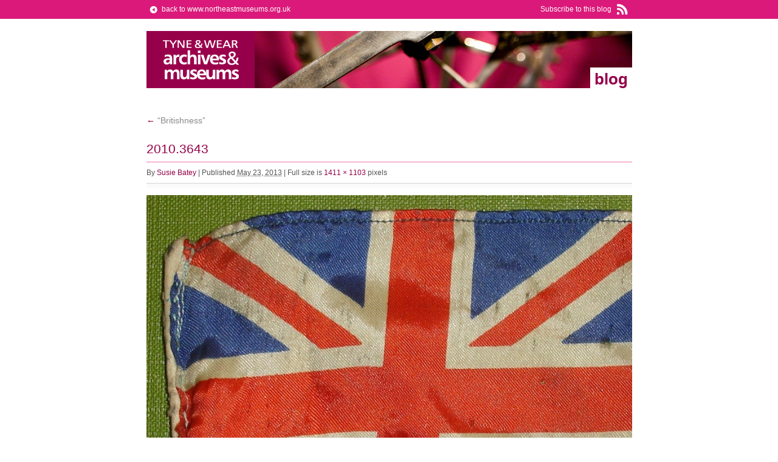

--- FILE ---
content_type: text/html; charset=UTF-8
request_url: https://blog.twmuseums.org.uk/britishness/2010-3643-4/
body_size: 8765
content:
<!DOCTYPE html>
<html dir="ltr" lang="en-GB" prefix="og: https://ogp.me/ns#">
<head>
<meta charset="UTF-8" />
<title>2010.3643 | North East Museums Blog (Previously Tyne &amp; Wear Archives &amp; Museums)</title>
<link rel="profile" href="http://gmpg.org/xfn/11" />
<link rel="stylesheet" type="text/css" media="all" href="/wp-content/themes/twam_blog/style.css" />
<link rel="pingback" href="https://blog.twmuseums.org.uk/xmlrpc.php" />

		<!-- All in One SEO 4.9.2 - aioseo.com -->
	<meta name="robots" content="max-image-preview:large" />
	<meta name="author" content="Susie Batey"/>
	<link rel="canonical" href="https://blog.twmuseums.org.uk/britishness/2010-3643-4/" />
	<meta name="generator" content="All in One SEO (AIOSEO) 4.9.2" />
		<meta property="og:locale" content="en_GB" />
		<meta property="og:site_name" content="North East Museums Blog (Previously Tyne &amp; Wear Archives &amp; Museums) | blog" />
		<meta property="og:type" content="article" />
		<meta property="og:title" content="2010.3643 | North East Museums Blog (Previously Tyne &amp; Wear Archives &amp; Museums)" />
		<meta property="og:url" content="https://blog.twmuseums.org.uk/britishness/2010-3643-4/" />
		<meta property="article:published_time" content="2013-05-23T07:45:34+00:00" />
		<meta property="article:modified_time" content="2013-05-23T07:45:34+00:00" />
		<meta name="twitter:card" content="summary" />
		<meta name="twitter:title" content="2010.3643 | North East Museums Blog (Previously Tyne &amp; Wear Archives &amp; Museums)" />
		<script type="application/ld+json" class="aioseo-schema">
			{"@context":"https:\/\/schema.org","@graph":[{"@type":"BreadcrumbList","@id":"https:\/\/blog.twmuseums.org.uk\/britishness\/2010-3643-4\/#breadcrumblist","itemListElement":[{"@type":"ListItem","@id":"https:\/\/blog.twmuseums.org.uk#listItem","position":1,"name":"Home","item":"https:\/\/blog.twmuseums.org.uk","nextItem":{"@type":"ListItem","@id":"https:\/\/blog.twmuseums.org.uk\/britishness\/2010-3643-4\/#listItem","name":"2010.3643"}},{"@type":"ListItem","@id":"https:\/\/blog.twmuseums.org.uk\/britishness\/2010-3643-4\/#listItem","position":2,"name":"2010.3643","previousItem":{"@type":"ListItem","@id":"https:\/\/blog.twmuseums.org.uk#listItem","name":"Home"}}]},{"@type":"ItemPage","@id":"https:\/\/blog.twmuseums.org.uk\/britishness\/2010-3643-4\/#itempage","url":"https:\/\/blog.twmuseums.org.uk\/britishness\/2010-3643-4\/","name":"2010.3643 | North East Museums Blog (Previously Tyne & Wear Archives & Museums)","inLanguage":"en-GB","isPartOf":{"@id":"https:\/\/blog.twmuseums.org.uk\/#website"},"breadcrumb":{"@id":"https:\/\/blog.twmuseums.org.uk\/britishness\/2010-3643-4\/#breadcrumblist"},"author":{"@id":"https:\/\/blog.twmuseums.org.uk\/author\/sarahyounas\/#author"},"creator":{"@id":"https:\/\/blog.twmuseums.org.uk\/author\/sarahyounas\/#author"},"datePublished":"2013-05-23T08:45:34+00:00","dateModified":"2013-05-23T08:45:34+00:00"},{"@type":"Organization","@id":"https:\/\/blog.twmuseums.org.uk\/#organization","name":"North East Museums","description":"blog","url":"https:\/\/blog.twmuseums.org.uk\/","logo":{"@type":"ImageObject","url":"https:\/\/blog.twmuseums.org.uk\/wp-content\/uploads\/2013\/05\/2010.36433.jpg","@id":"https:\/\/blog.twmuseums.org.uk\/britishness\/2010-3643-4\/#organizationLogo"},"image":{"@id":"https:\/\/blog.twmuseums.org.uk\/britishness\/2010-3643-4\/#organizationLogo"}},{"@type":"Person","@id":"https:\/\/blog.twmuseums.org.uk\/author\/sarahyounas\/#author","url":"https:\/\/blog.twmuseums.org.uk\/author\/sarahyounas\/","name":"Susie Batey","image":{"@type":"ImageObject","@id":"https:\/\/blog.twmuseums.org.uk\/britishness\/2010-3643-4\/#authorImage","url":"https:\/\/secure.gravatar.com\/avatar\/9fe433717300e13ebf926379441e226420aa6db266710f48bab15f9c3639cc12?s=96&d=mm&r=g","width":96,"height":96,"caption":"Susie Batey"}},{"@type":"WebSite","@id":"https:\/\/blog.twmuseums.org.uk\/#website","url":"https:\/\/blog.twmuseums.org.uk\/","name":"North East Museums Blog Archive","description":"blog","inLanguage":"en-GB","publisher":{"@id":"https:\/\/blog.twmuseums.org.uk\/#organization"}}]}
		</script>
		<!-- All in One SEO -->

<link rel='dns-prefetch' href='//www.googletagmanager.com' />
<link rel="alternate" type="application/rss+xml" title="North East Museums Blog (Previously Tyne &amp; Wear Archives &amp; Museums) &raquo; Feed" href="https://blog.twmuseums.org.uk/feed/" />
<link rel="alternate" type="application/rss+xml" title="North East Museums Blog (Previously Tyne &amp; Wear Archives &amp; Museums) &raquo; Comments Feed" href="https://blog.twmuseums.org.uk/comments/feed/" />
<link rel="alternate" type="application/rss+xml" title="North East Museums Blog (Previously Tyne &amp; Wear Archives &amp; Museums) &raquo; 2010.3643 Comments Feed" href="https://blog.twmuseums.org.uk/britishness/2010-3643-4/feed/" />
<link rel="alternate" title="oEmbed (JSON)" type="application/json+oembed" href="https://blog.twmuseums.org.uk/wp-json/oembed/1.0/embed?url=https%3A%2F%2Fblog.twmuseums.org.uk%2Fbritishness%2F2010-3643-4%2F" />
<link rel="alternate" title="oEmbed (XML)" type="text/xml+oembed" href="https://blog.twmuseums.org.uk/wp-json/oembed/1.0/embed?url=https%3A%2F%2Fblog.twmuseums.org.uk%2Fbritishness%2F2010-3643-4%2F&#038;format=xml" />
<style id='wp-img-auto-sizes-contain-inline-css' type='text/css'>
img:is([sizes=auto i],[sizes^="auto," i]){contain-intrinsic-size:3000px 1500px}
/*# sourceURL=wp-img-auto-sizes-contain-inline-css */
</style>
<style id='wp-emoji-styles-inline-css' type='text/css'>

	img.wp-smiley, img.emoji {
		display: inline !important;
		border: none !important;
		box-shadow: none !important;
		height: 1em !important;
		width: 1em !important;
		margin: 0 0.07em !important;
		vertical-align: -0.1em !important;
		background: none !important;
		padding: 0 !important;
	}
/*# sourceURL=wp-emoji-styles-inline-css */
</style>
<style id='wp-block-library-inline-css' type='text/css'>
:root{--wp-block-synced-color:#7a00df;--wp-block-synced-color--rgb:122,0,223;--wp-bound-block-color:var(--wp-block-synced-color);--wp-editor-canvas-background:#ddd;--wp-admin-theme-color:#007cba;--wp-admin-theme-color--rgb:0,124,186;--wp-admin-theme-color-darker-10:#006ba1;--wp-admin-theme-color-darker-10--rgb:0,107,160.5;--wp-admin-theme-color-darker-20:#005a87;--wp-admin-theme-color-darker-20--rgb:0,90,135;--wp-admin-border-width-focus:2px}@media (min-resolution:192dpi){:root{--wp-admin-border-width-focus:1.5px}}.wp-element-button{cursor:pointer}:root .has-very-light-gray-background-color{background-color:#eee}:root .has-very-dark-gray-background-color{background-color:#313131}:root .has-very-light-gray-color{color:#eee}:root .has-very-dark-gray-color{color:#313131}:root .has-vivid-green-cyan-to-vivid-cyan-blue-gradient-background{background:linear-gradient(135deg,#00d084,#0693e3)}:root .has-purple-crush-gradient-background{background:linear-gradient(135deg,#34e2e4,#4721fb 50%,#ab1dfe)}:root .has-hazy-dawn-gradient-background{background:linear-gradient(135deg,#faaca8,#dad0ec)}:root .has-subdued-olive-gradient-background{background:linear-gradient(135deg,#fafae1,#67a671)}:root .has-atomic-cream-gradient-background{background:linear-gradient(135deg,#fdd79a,#004a59)}:root .has-nightshade-gradient-background{background:linear-gradient(135deg,#330968,#31cdcf)}:root .has-midnight-gradient-background{background:linear-gradient(135deg,#020381,#2874fc)}:root{--wp--preset--font-size--normal:16px;--wp--preset--font-size--huge:42px}.has-regular-font-size{font-size:1em}.has-larger-font-size{font-size:2.625em}.has-normal-font-size{font-size:var(--wp--preset--font-size--normal)}.has-huge-font-size{font-size:var(--wp--preset--font-size--huge)}.has-text-align-center{text-align:center}.has-text-align-left{text-align:left}.has-text-align-right{text-align:right}.has-fit-text{white-space:nowrap!important}#end-resizable-editor-section{display:none}.aligncenter{clear:both}.items-justified-left{justify-content:flex-start}.items-justified-center{justify-content:center}.items-justified-right{justify-content:flex-end}.items-justified-space-between{justify-content:space-between}.screen-reader-text{border:0;clip-path:inset(50%);height:1px;margin:-1px;overflow:hidden;padding:0;position:absolute;width:1px;word-wrap:normal!important}.screen-reader-text:focus{background-color:#ddd;clip-path:none;color:#444;display:block;font-size:1em;height:auto;left:5px;line-height:normal;padding:15px 23px 14px;text-decoration:none;top:5px;width:auto;z-index:100000}html :where(.has-border-color){border-style:solid}html :where([style*=border-top-color]){border-top-style:solid}html :where([style*=border-right-color]){border-right-style:solid}html :where([style*=border-bottom-color]){border-bottom-style:solid}html :where([style*=border-left-color]){border-left-style:solid}html :where([style*=border-width]){border-style:solid}html :where([style*=border-top-width]){border-top-style:solid}html :where([style*=border-right-width]){border-right-style:solid}html :where([style*=border-bottom-width]){border-bottom-style:solid}html :where([style*=border-left-width]){border-left-style:solid}html :where(img[class*=wp-image-]){height:auto;max-width:100%}:where(figure){margin:0 0 1em}html :where(.is-position-sticky){--wp-admin--admin-bar--position-offset:var(--wp-admin--admin-bar--height,0px)}@media screen and (max-width:600px){html :where(.is-position-sticky){--wp-admin--admin-bar--position-offset:0px}}

/*# sourceURL=wp-block-library-inline-css */
</style><style id='global-styles-inline-css' type='text/css'>
:root{--wp--preset--aspect-ratio--square: 1;--wp--preset--aspect-ratio--4-3: 4/3;--wp--preset--aspect-ratio--3-4: 3/4;--wp--preset--aspect-ratio--3-2: 3/2;--wp--preset--aspect-ratio--2-3: 2/3;--wp--preset--aspect-ratio--16-9: 16/9;--wp--preset--aspect-ratio--9-16: 9/16;--wp--preset--color--black: #000000;--wp--preset--color--cyan-bluish-gray: #abb8c3;--wp--preset--color--white: #ffffff;--wp--preset--color--pale-pink: #f78da7;--wp--preset--color--vivid-red: #cf2e2e;--wp--preset--color--luminous-vivid-orange: #ff6900;--wp--preset--color--luminous-vivid-amber: #fcb900;--wp--preset--color--light-green-cyan: #7bdcb5;--wp--preset--color--vivid-green-cyan: #00d084;--wp--preset--color--pale-cyan-blue: #8ed1fc;--wp--preset--color--vivid-cyan-blue: #0693e3;--wp--preset--color--vivid-purple: #9b51e0;--wp--preset--gradient--vivid-cyan-blue-to-vivid-purple: linear-gradient(135deg,rgb(6,147,227) 0%,rgb(155,81,224) 100%);--wp--preset--gradient--light-green-cyan-to-vivid-green-cyan: linear-gradient(135deg,rgb(122,220,180) 0%,rgb(0,208,130) 100%);--wp--preset--gradient--luminous-vivid-amber-to-luminous-vivid-orange: linear-gradient(135deg,rgb(252,185,0) 0%,rgb(255,105,0) 100%);--wp--preset--gradient--luminous-vivid-orange-to-vivid-red: linear-gradient(135deg,rgb(255,105,0) 0%,rgb(207,46,46) 100%);--wp--preset--gradient--very-light-gray-to-cyan-bluish-gray: linear-gradient(135deg,rgb(238,238,238) 0%,rgb(169,184,195) 100%);--wp--preset--gradient--cool-to-warm-spectrum: linear-gradient(135deg,rgb(74,234,220) 0%,rgb(151,120,209) 20%,rgb(207,42,186) 40%,rgb(238,44,130) 60%,rgb(251,105,98) 80%,rgb(254,248,76) 100%);--wp--preset--gradient--blush-light-purple: linear-gradient(135deg,rgb(255,206,236) 0%,rgb(152,150,240) 100%);--wp--preset--gradient--blush-bordeaux: linear-gradient(135deg,rgb(254,205,165) 0%,rgb(254,45,45) 50%,rgb(107,0,62) 100%);--wp--preset--gradient--luminous-dusk: linear-gradient(135deg,rgb(255,203,112) 0%,rgb(199,81,192) 50%,rgb(65,88,208) 100%);--wp--preset--gradient--pale-ocean: linear-gradient(135deg,rgb(255,245,203) 0%,rgb(182,227,212) 50%,rgb(51,167,181) 100%);--wp--preset--gradient--electric-grass: linear-gradient(135deg,rgb(202,248,128) 0%,rgb(113,206,126) 100%);--wp--preset--gradient--midnight: linear-gradient(135deg,rgb(2,3,129) 0%,rgb(40,116,252) 100%);--wp--preset--font-size--small: 13px;--wp--preset--font-size--medium: 20px;--wp--preset--font-size--large: 36px;--wp--preset--font-size--x-large: 42px;--wp--preset--spacing--20: 0.44rem;--wp--preset--spacing--30: 0.67rem;--wp--preset--spacing--40: 1rem;--wp--preset--spacing--50: 1.5rem;--wp--preset--spacing--60: 2.25rem;--wp--preset--spacing--70: 3.38rem;--wp--preset--spacing--80: 5.06rem;--wp--preset--shadow--natural: 6px 6px 9px rgba(0, 0, 0, 0.2);--wp--preset--shadow--deep: 12px 12px 50px rgba(0, 0, 0, 0.4);--wp--preset--shadow--sharp: 6px 6px 0px rgba(0, 0, 0, 0.2);--wp--preset--shadow--outlined: 6px 6px 0px -3px rgb(255, 255, 255), 6px 6px rgb(0, 0, 0);--wp--preset--shadow--crisp: 6px 6px 0px rgb(0, 0, 0);}:where(.is-layout-flex){gap: 0.5em;}:where(.is-layout-grid){gap: 0.5em;}body .is-layout-flex{display: flex;}.is-layout-flex{flex-wrap: wrap;align-items: center;}.is-layout-flex > :is(*, div){margin: 0;}body .is-layout-grid{display: grid;}.is-layout-grid > :is(*, div){margin: 0;}:where(.wp-block-columns.is-layout-flex){gap: 2em;}:where(.wp-block-columns.is-layout-grid){gap: 2em;}:where(.wp-block-post-template.is-layout-flex){gap: 1.25em;}:where(.wp-block-post-template.is-layout-grid){gap: 1.25em;}.has-black-color{color: var(--wp--preset--color--black) !important;}.has-cyan-bluish-gray-color{color: var(--wp--preset--color--cyan-bluish-gray) !important;}.has-white-color{color: var(--wp--preset--color--white) !important;}.has-pale-pink-color{color: var(--wp--preset--color--pale-pink) !important;}.has-vivid-red-color{color: var(--wp--preset--color--vivid-red) !important;}.has-luminous-vivid-orange-color{color: var(--wp--preset--color--luminous-vivid-orange) !important;}.has-luminous-vivid-amber-color{color: var(--wp--preset--color--luminous-vivid-amber) !important;}.has-light-green-cyan-color{color: var(--wp--preset--color--light-green-cyan) !important;}.has-vivid-green-cyan-color{color: var(--wp--preset--color--vivid-green-cyan) !important;}.has-pale-cyan-blue-color{color: var(--wp--preset--color--pale-cyan-blue) !important;}.has-vivid-cyan-blue-color{color: var(--wp--preset--color--vivid-cyan-blue) !important;}.has-vivid-purple-color{color: var(--wp--preset--color--vivid-purple) !important;}.has-black-background-color{background-color: var(--wp--preset--color--black) !important;}.has-cyan-bluish-gray-background-color{background-color: var(--wp--preset--color--cyan-bluish-gray) !important;}.has-white-background-color{background-color: var(--wp--preset--color--white) !important;}.has-pale-pink-background-color{background-color: var(--wp--preset--color--pale-pink) !important;}.has-vivid-red-background-color{background-color: var(--wp--preset--color--vivid-red) !important;}.has-luminous-vivid-orange-background-color{background-color: var(--wp--preset--color--luminous-vivid-orange) !important;}.has-luminous-vivid-amber-background-color{background-color: var(--wp--preset--color--luminous-vivid-amber) !important;}.has-light-green-cyan-background-color{background-color: var(--wp--preset--color--light-green-cyan) !important;}.has-vivid-green-cyan-background-color{background-color: var(--wp--preset--color--vivid-green-cyan) !important;}.has-pale-cyan-blue-background-color{background-color: var(--wp--preset--color--pale-cyan-blue) !important;}.has-vivid-cyan-blue-background-color{background-color: var(--wp--preset--color--vivid-cyan-blue) !important;}.has-vivid-purple-background-color{background-color: var(--wp--preset--color--vivid-purple) !important;}.has-black-border-color{border-color: var(--wp--preset--color--black) !important;}.has-cyan-bluish-gray-border-color{border-color: var(--wp--preset--color--cyan-bluish-gray) !important;}.has-white-border-color{border-color: var(--wp--preset--color--white) !important;}.has-pale-pink-border-color{border-color: var(--wp--preset--color--pale-pink) !important;}.has-vivid-red-border-color{border-color: var(--wp--preset--color--vivid-red) !important;}.has-luminous-vivid-orange-border-color{border-color: var(--wp--preset--color--luminous-vivid-orange) !important;}.has-luminous-vivid-amber-border-color{border-color: var(--wp--preset--color--luminous-vivid-amber) !important;}.has-light-green-cyan-border-color{border-color: var(--wp--preset--color--light-green-cyan) !important;}.has-vivid-green-cyan-border-color{border-color: var(--wp--preset--color--vivid-green-cyan) !important;}.has-pale-cyan-blue-border-color{border-color: var(--wp--preset--color--pale-cyan-blue) !important;}.has-vivid-cyan-blue-border-color{border-color: var(--wp--preset--color--vivid-cyan-blue) !important;}.has-vivid-purple-border-color{border-color: var(--wp--preset--color--vivid-purple) !important;}.has-vivid-cyan-blue-to-vivid-purple-gradient-background{background: var(--wp--preset--gradient--vivid-cyan-blue-to-vivid-purple) !important;}.has-light-green-cyan-to-vivid-green-cyan-gradient-background{background: var(--wp--preset--gradient--light-green-cyan-to-vivid-green-cyan) !important;}.has-luminous-vivid-amber-to-luminous-vivid-orange-gradient-background{background: var(--wp--preset--gradient--luminous-vivid-amber-to-luminous-vivid-orange) !important;}.has-luminous-vivid-orange-to-vivid-red-gradient-background{background: var(--wp--preset--gradient--luminous-vivid-orange-to-vivid-red) !important;}.has-very-light-gray-to-cyan-bluish-gray-gradient-background{background: var(--wp--preset--gradient--very-light-gray-to-cyan-bluish-gray) !important;}.has-cool-to-warm-spectrum-gradient-background{background: var(--wp--preset--gradient--cool-to-warm-spectrum) !important;}.has-blush-light-purple-gradient-background{background: var(--wp--preset--gradient--blush-light-purple) !important;}.has-blush-bordeaux-gradient-background{background: var(--wp--preset--gradient--blush-bordeaux) !important;}.has-luminous-dusk-gradient-background{background: var(--wp--preset--gradient--luminous-dusk) !important;}.has-pale-ocean-gradient-background{background: var(--wp--preset--gradient--pale-ocean) !important;}.has-electric-grass-gradient-background{background: var(--wp--preset--gradient--electric-grass) !important;}.has-midnight-gradient-background{background: var(--wp--preset--gradient--midnight) !important;}.has-small-font-size{font-size: var(--wp--preset--font-size--small) !important;}.has-medium-font-size{font-size: var(--wp--preset--font-size--medium) !important;}.has-large-font-size{font-size: var(--wp--preset--font-size--large) !important;}.has-x-large-font-size{font-size: var(--wp--preset--font-size--x-large) !important;}
/*# sourceURL=global-styles-inline-css */
</style>

<style id='classic-theme-styles-inline-css' type='text/css'>
/*! This file is auto-generated */
.wp-block-button__link{color:#fff;background-color:#32373c;border-radius:9999px;box-shadow:none;text-decoration:none;padding:calc(.667em + 2px) calc(1.333em + 2px);font-size:1.125em}.wp-block-file__button{background:#32373c;color:#fff;text-decoration:none}
/*# sourceURL=/wp-includes/css/classic-themes.min.css */
</style>

<!-- Google tag (gtag.js) snippet added by Site Kit -->
<!-- Google Analytics snippet added by Site Kit -->
<script type="text/javascript" src="https://www.googletagmanager.com/gtag/js?id=GT-WPFLMWL" id="google_gtagjs-js" async></script>
<script type="text/javascript" id="google_gtagjs-js-after">
/* <![CDATA[ */
window.dataLayer = window.dataLayer || [];function gtag(){dataLayer.push(arguments);}
gtag("set","linker",{"domains":["blog.twmuseums.org.uk"]});
gtag("js", new Date());
gtag("set", "developer_id.dZTNiMT", true);
gtag("config", "GT-WPFLMWL");
//# sourceURL=google_gtagjs-js-after
/* ]]> */
</script>
<link rel="https://api.w.org/" href="https://blog.twmuseums.org.uk/wp-json/" /><link rel="alternate" title="JSON" type="application/json" href="https://blog.twmuseums.org.uk/wp-json/wp/v2/media/4888" /><link rel="EditURI" type="application/rsd+xml" title="RSD" href="https://blog.twmuseums.org.uk/xmlrpc.php?rsd" />
<meta name="generator" content="WordPress 6.9" />
<link rel='shortlink' href='https://blog.twmuseums.org.uk/?p=4888' />
<meta name="generator" content="Site Kit by Google 1.168.0" /></head> 

<body class="attachment wp-singular attachment-template-default single single-attachment postid-4888 attachmentid-4888 attachment-jpeg wp-theme-twam_blog">
<div id="global">
	<p><a href="?feed=rss2" title="RSS feed" class="rss">Subscribe to this blog</a> <a href="https://www.northeastmuseums.org.uk" title="North East Museums" class="back">back to www.northeastmuseums.org.uk</a> </p>
</div>
<div id="wrapper" class="hfeed">
	<div id="header" style="background-image:url(/wp-content/uploads/2010/07/twam_header.jpg)">
		<div id="masthead">
			<div id="branding" role="banner">
								<div id="site-title">
					<span>
						<a href="https://blog.twmuseums.org.uk/" title="North East Museums Blog (Previously Tyne &amp; Wear Archives &amp; Museums)" rel="home">North East Museums Blog (Previously Tyne &amp; Wear Archives &amp; Museums)</a>
					</span>
				</div>
				<div id="site-description">blog</div>

			<!--
										<img src="https://blog.twmuseums.org.uk/wp-content/themes/twam_blog/images/headers/path.jpg" width="799" height="94" alt="" />
								-->
			</div><!-- #branding -->
			<!--
			<div id="access" role="navigation">
			  				<div class="skip-link screen-reader-text"><a href="#content" title="Skip to content">Skip to content</a></div>
								<div class="menu"><ul>
<li ><a href="https://blog.twmuseums.org.uk/">Home</a></li><li class="page_item page-item-2"><a href="https://blog.twmuseums.org.uk/about/">About</a></li>
</ul></div>
			</div>--><!-- #access -->
		</div><!-- #masthead -->
	</div><!-- #header -->

	<div id="main">

		<div id="container">
			<div id="content" role="main">


				<p class="page-title"><a href="https://blog.twmuseums.org.uk/britishness/" title="Return to &#8220;Britishness&#8221;" rel="gallery"><span class="meta-nav">&larr;</span> &#8220;Britishness&#8221;</a></p>

				<div id="post-4888" class="post-4888 attachment type-attachment status-inherit hentry">
					<h2 class="entry-title">2010.3643</h2>

					<div class="entry-meta">
						<span class="meta-prep meta-prep-author">By</span> <span class="author vcard"><a class="url fn n" href="https://blog.twmuseums.org.uk/author/sarahyounas/" title="View all posts by Susie Batey">Susie Batey</a></span>						<span class="meta-sep">|</span>
						<span class="meta-prep meta-prep-entry-date">Published</span> <span class="entry-date"><abbr class="published" title="8:45 am">May 23, 2013</abbr></span> <span class="meta-sep">|</span> Full size is <a href="https://blog.twmuseums.org.uk/wp-content/uploads/2013/05/2010.36433.jpg" title="Link to full-size image">1411 &times; 1103</a> pixels											</div><!-- .entry-meta -->

					<div class="entry-content">
						<div class="entry-attachment">
						<p class="attachment"><a href="https://blog.twmuseums.org.uk/britishness/2010-3643/" title="2010.3643" rel="attachment"><img width="900" height="704" src="https://blog.twmuseums.org.uk/wp-content/uploads/2013/05/2010.36433.jpg" class="attachment-900x9999 size-900x9999" alt="" decoding="async" fetchpriority="high" srcset="https://blog.twmuseums.org.uk/wp-content/uploads/2013/05/2010.36433.jpg 1411w, https://blog.twmuseums.org.uk/wp-content/uploads/2013/05/2010.36433-300x234.jpg 300w, https://blog.twmuseums.org.uk/wp-content/uploads/2013/05/2010.36433-1024x800.jpg 1024w" sizes="(max-width: 900px) 100vw, 900px" /></a></p>

						<div id="nav-below" class="navigation">
							<div class="nav-previous"><a href='https://blog.twmuseums.org.uk/britishness/2010-3643-3/'>2010.3643</a></div>
							<div class="nav-next"></div>
						</div><!-- #nav-below -->
						</div><!-- .entry-attachment -->
						<div class="entry-caption"></div>


					</div><!-- .entry-content -->

					<div class="entry-utility">
						Bookmark the <a href="https://blog.twmuseums.org.uk/britishness/2010-3643-4/" title="Permalink to 2010.3643" rel="bookmark">permalink</a>.											</div><!-- .entry-utility -->
				</div><!-- #post-## -->


			<div id="comments">




	<div id="respond" class="comment-respond">
		<h3 id="reply-title" class="comment-reply-title">Leave a Reply <small><a rel="nofollow" id="cancel-comment-reply-link" href="/britishness/2010-3643-4/#respond" style="display:none;">Cancel reply</a></small></h3><form action="https://blog.twmuseums.org.uk/wp-comments-post.php" method="post" id="commentform" class="comment-form"><p class="comment-notes"><span id="email-notes">Your email address will not be published.</span> <span class="required-field-message">Required fields are marked <span class="required">*</span></span></p><p class="comment-form-comment"><label for="comment">Comment <span class="required">*</span></label> <textarea id="comment" name="comment" cols="45" rows="8" maxlength="65525" required="required"></textarea></p><p class="comment-form-author"><label for="author">Name <span class="required">*</span></label> <input id="author" name="author" type="text" value="" size="30" maxlength="245" autocomplete="name" required="required" /></p>
<p class="comment-form-email"><label for="email">Email <span class="required">*</span></label> <input id="email" name="email" type="text" value="" size="30" maxlength="100" aria-describedby="email-notes" autocomplete="email" required="required" /></p>
<p class="comment-form-url"><label for="url">Website</label> <input id="url" name="url" type="text" value="" size="30" maxlength="200" autocomplete="url" /></p>
<p class="form-submit"><input name="submit" type="submit" id="submit" class="submit" value="Post Comment" /> <input type='hidden' name='comment_post_ID' value='4888' id='comment_post_ID' />
<input type='hidden' name='comment_parent' id='comment_parent' value='0' />
</p><p style="display: none;"><input type="hidden" id="akismet_comment_nonce" name="akismet_comment_nonce" value="f6b0cddda3" /></p><p style="display: none !important;" class="akismet-fields-container" data-prefix="ak_"><label>&#916;<textarea name="ak_hp_textarea" cols="45" rows="8" maxlength="100"></textarea></label><input type="hidden" id="ak_js_1" name="ak_js" value="71"/><script>document.getElementById( "ak_js_1" ).setAttribute( "value", ( new Date() ).getTime() );</script></p></form>	</div><!-- #respond -->
	
</div><!-- #comments -->


			</div><!-- #content -->
		</div><!-- #container -->

	</div><!-- #main -->

	<div id="footer" role="contentinfo">
		<div id="colophon">



			<div id="site-info">
				<p class="copy">Copyright 2026 North East Museums<br />Maintained by <a href="https://harrybailey.com">Harry Bailey</a></p>
			</div><!-- #site-info -->

		</div><!-- #colophon -->
	</div><!-- #footer -->

</div><!-- #wrapper -->

<script type="speculationrules">
{"prefetch":[{"source":"document","where":{"and":[{"href_matches":"/*"},{"not":{"href_matches":["/wp-*.php","/wp-admin/*","/wp-content/uploads/*","/wp-content/*","/wp-content/plugins/*","/wp-content/themes/twam_blog/*","/*\\?(.+)"]}},{"not":{"selector_matches":"a[rel~=\"nofollow\"]"}},{"not":{"selector_matches":".no-prefetch, .no-prefetch a"}}]},"eagerness":"conservative"}]}
</script>
<script type="text/javascript" src="https://blog.twmuseums.org.uk/wp-includes/js/comment-reply.min.js?ver=6.9" id="comment-reply-js" async="async" data-wp-strategy="async" fetchpriority="low"></script>
<script type="module"  src="https://blog.twmuseums.org.uk/wp-content/plugins/all-in-one-seo-pack/dist/Lite/assets/table-of-contents.95d0dfce.js?ver=4.9.2" id="aioseo/js/src/vue/standalone/blocks/table-of-contents/frontend.js-js"></script>
<script defer type="text/javascript" src="https://blog.twmuseums.org.uk/wp-content/plugins/akismet/_inc/akismet-frontend.js?ver=1764584748" id="akismet-frontend-js"></script>
<script id="wp-emoji-settings" type="application/json">
{"baseUrl":"https://s.w.org/images/core/emoji/17.0.2/72x72/","ext":".png","svgUrl":"https://s.w.org/images/core/emoji/17.0.2/svg/","svgExt":".svg","source":{"concatemoji":"https://blog.twmuseums.org.uk/wp-includes/js/wp-emoji-release.min.js?ver=6.9"}}
</script>
<script type="module">
/* <![CDATA[ */
/*! This file is auto-generated */
const a=JSON.parse(document.getElementById("wp-emoji-settings").textContent),o=(window._wpemojiSettings=a,"wpEmojiSettingsSupports"),s=["flag","emoji"];function i(e){try{var t={supportTests:e,timestamp:(new Date).valueOf()};sessionStorage.setItem(o,JSON.stringify(t))}catch(e){}}function c(e,t,n){e.clearRect(0,0,e.canvas.width,e.canvas.height),e.fillText(t,0,0);t=new Uint32Array(e.getImageData(0,0,e.canvas.width,e.canvas.height).data);e.clearRect(0,0,e.canvas.width,e.canvas.height),e.fillText(n,0,0);const a=new Uint32Array(e.getImageData(0,0,e.canvas.width,e.canvas.height).data);return t.every((e,t)=>e===a[t])}function p(e,t){e.clearRect(0,0,e.canvas.width,e.canvas.height),e.fillText(t,0,0);var n=e.getImageData(16,16,1,1);for(let e=0;e<n.data.length;e++)if(0!==n.data[e])return!1;return!0}function u(e,t,n,a){switch(t){case"flag":return n(e,"\ud83c\udff3\ufe0f\u200d\u26a7\ufe0f","\ud83c\udff3\ufe0f\u200b\u26a7\ufe0f")?!1:!n(e,"\ud83c\udde8\ud83c\uddf6","\ud83c\udde8\u200b\ud83c\uddf6")&&!n(e,"\ud83c\udff4\udb40\udc67\udb40\udc62\udb40\udc65\udb40\udc6e\udb40\udc67\udb40\udc7f","\ud83c\udff4\u200b\udb40\udc67\u200b\udb40\udc62\u200b\udb40\udc65\u200b\udb40\udc6e\u200b\udb40\udc67\u200b\udb40\udc7f");case"emoji":return!a(e,"\ud83e\u1fac8")}return!1}function f(e,t,n,a){let r;const o=(r="undefined"!=typeof WorkerGlobalScope&&self instanceof WorkerGlobalScope?new OffscreenCanvas(300,150):document.createElement("canvas")).getContext("2d",{willReadFrequently:!0}),s=(o.textBaseline="top",o.font="600 32px Arial",{});return e.forEach(e=>{s[e]=t(o,e,n,a)}),s}function r(e){var t=document.createElement("script");t.src=e,t.defer=!0,document.head.appendChild(t)}a.supports={everything:!0,everythingExceptFlag:!0},new Promise(t=>{let n=function(){try{var e=JSON.parse(sessionStorage.getItem(o));if("object"==typeof e&&"number"==typeof e.timestamp&&(new Date).valueOf()<e.timestamp+604800&&"object"==typeof e.supportTests)return e.supportTests}catch(e){}return null}();if(!n){if("undefined"!=typeof Worker&&"undefined"!=typeof OffscreenCanvas&&"undefined"!=typeof URL&&URL.createObjectURL&&"undefined"!=typeof Blob)try{var e="postMessage("+f.toString()+"("+[JSON.stringify(s),u.toString(),c.toString(),p.toString()].join(",")+"));",a=new Blob([e],{type:"text/javascript"});const r=new Worker(URL.createObjectURL(a),{name:"wpTestEmojiSupports"});return void(r.onmessage=e=>{i(n=e.data),r.terminate(),t(n)})}catch(e){}i(n=f(s,u,c,p))}t(n)}).then(e=>{for(const n in e)a.supports[n]=e[n],a.supports.everything=a.supports.everything&&a.supports[n],"flag"!==n&&(a.supports.everythingExceptFlag=a.supports.everythingExceptFlag&&a.supports[n]);var t;a.supports.everythingExceptFlag=a.supports.everythingExceptFlag&&!a.supports.flag,a.supports.everything||((t=a.source||{}).concatemoji?r(t.concatemoji):t.wpemoji&&t.twemoji&&(r(t.twemoji),r(t.wpemoji)))});
//# sourceURL=https://blog.twmuseums.org.uk/wp-includes/js/wp-emoji-loader.min.js
/* ]]> */
</script>
<script type="text/javascript">
	var _a=new Array();
	var _aa=document.getElementsByTagName('a');
	var _ss=document.getElementsByTagName('span');

	for(var j=0;j<_aa.length;j++)_a.push(_aa[j]);
	for(var j=0;j<_ss.length;j++)_a.push(_ss[j]);

	for(var i=0;i<_a.length;i++){
		if(_a[i].innerText=='Arbeia Roman Fort & Museum'&&_a[i].parentNode.tagName!='LI')			_a[i].className='arbeia';
		if(_a[i].innerText=='Discovery Museum'&&_a[i].parentNode.tagName!='LI')						_a[i].className='discovery';
		if(_a[i].innerText=='Great North Museum: Hancock'&&_a[i].parentNode.tagName!='LI')			_a[i].className='gnm';
		if(_a[i].innerText=='Hatton Gallery'&&_a[i].parentNode.tagName!='LI')						_a[i].className='hatton';
		if(_a[i].innerText=='Great North Museum: Hancock'&&_a[i].parentNode.tagName!='LI')			_a[i].className='gnm';
		if(_a[i].innerText=='Laing Art Gallery'&&_a[i].parentNode.tagName!='LI')					_a[i].className='laing';
		if(_a[i].innerText=='Monkwearmouth Station Museum'&&_a[i].parentNode.tagName!='LI')			_a[i].className='monkwearmouth';
		if(_a[i].innerText=='Regional Resource Centre'&&_a[i].parentNode.tagName!='LI')				_a[i].className='rrc';
		if(_a[i].innerText=='Segedunum Roman Fort, Baths & Museum'&&_a[i].parentNode.tagName!='LI')	_a[i].className='segedunum';
		if(_a[i].innerText=='Shipley Art Gallery'&&_a[i].parentNode.tagName!='LI')					_a[i].className='shipley';
		if(_a[i].innerText=='South Shields Museum & Art Gallery'&&_a[i].parentNode.tagName!='LI')	_a[i].className='southshields';
		if(_a[i].innerText=='Stephenson Railway Museum'&&_a[i].parentNode.tagName!='LI')			_a[i].className='stephenson';
		if(_a[i].innerText=='Sunderland Museum & Winter Gardens'&&_a[i].parentNode.tagName!='LI')	_a[i].className='sunderland';
		if(_a[i].innerText=='Washington �F� Pit'&&_a[i].parentNode.tagName!='LI')					_a[i].className='washington';
	}
</script>
<script type="text/javascript">
var _gaq=_gaq||[];_gaq.push(['_setAccount','UA-4297724-22']);_gaq.push(['_trackPageview']);
(function(){var ga=document.createElement('script');ga.type='text/javascript';ga.async=true;ga.src=('https:'==document.location.protocol?'https://ssl':'http://www')+'.google-analytics.com/ga.js';var s=document.getElementsByTagName('script')[0];s.parentNode.insertBefore(ga,s);})();
</script>
</body>
</html>
